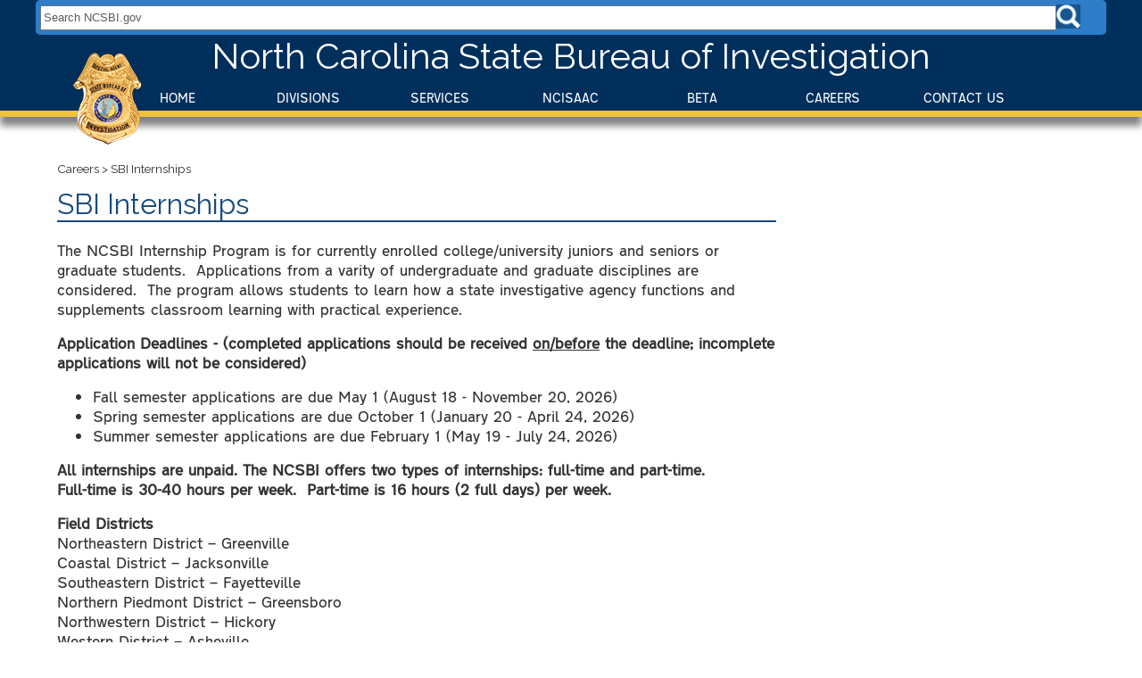

--- FILE ---
content_type: text/html; charset=utf-8
request_url: https://www.ncsbi.gov/Careers/SBI-Careers/SBI-Internships
body_size: 21298
content:
<!DOCTYPE html PUBLIC "-//W3C//DTD XHTML 1.0 Transitional//EN" "http://www.w3.org/TR/xhtml1/DTD/xhtml1-transitional.dtd">
<html xmlns="http://www.w3.org/1999/xhtml" >
<head id="head"><title>
	NCSBI - SBI Internships
</title><meta http-equiv="content-type" content="text/html; charset=UTF-8" /> 
<meta http-equiv="pragma" content="no-cache" /> 
<meta http-equiv="content-style-type" content="text/css" /> 
<meta http-equiv="content-script-type" content="text/javascript" /> 
<link href="/CMSPages/GetResource.ashx?stylesheetname=SBIExternal" type="text/css" rel="stylesheet"/> 
<meta name="viewport" content="initial-scale=1, maximum-scale=1"></meta>
<script type="text/javascript" src="//code.jquery.com/jquery-1.9.1.js"></script>
<link href="https://fonts.googleapis.com/css?family=Raleway" rel="stylesheet"/>
<!-- Global site tag (gtag.js) - Google Analytics -->
<script async src="https://www.googletagmanager.com/gtag/js?id=UA-130045460-1"></script>
<script>
  window.dataLayer = window.dataLayer || [];
  function gtag(){dataLayer.push(arguments);}
  gtag('js', new Date());

  gtag('config', 'UA-130045460-1');
</script>
<link rel="apple-touch-icon" sizes="180x180" href="/apple-touch-icon.png"/>
<link rel="icon" type="image/png" sizes="32x32" href="/favicon-32x32.png"/>
<link rel="icon" type="image/png" sizes="16x16" href="/favicon-16x16.png"/>
<link rel="manifest" href="/site.webmanifest"/>
<link rel="mask-icon" href="/safari-pinned-tab.svg" color="#5bbad5"/>
<meta name="msapplication-TileColor" content="#da532c"/>
<meta name="theme-color" content="#ffffff"/>
 
<link href="/favicon.ico" type="image/x-icon" rel="shortcut icon"/> 
<link href="/favicon.ico" type="image/x-icon" rel="icon"/> 
<link href="/CMSPages/GetResource.ashx?_webparts=677" type="text/css" rel="stylesheet"/> 
<link href="/CMSPages/GetResource.ashx?_webpartlayouts=653" type="text/css" rel="stylesheet"/> 
</head>
<body class="LTR Safari Chrome Safari39 Chrome39 ENUS ContentBody" >
    <form method="post" action="/Careers/SBI-Careers/SBI-Internships" onsubmit="javascript:return WebForm_OnSubmit();" id="form">
<div class="aspNetHidden">
<input type="hidden" name="manScript_HiddenField" id="manScript_HiddenField" value="" />
<input type="hidden" name="__CMSCsrfToken" id="__CMSCsrfToken" value="X+BCb/T3aoo43jltw3kEt/kEuUiRCXZk+9k/S7ooW0KXfFtRKi/MSC1qhtjKZodAUKqLQPlRVSXxMAm3MOQ7LsXc/e0uM7AKDDpgtqSMeNo=" />
<input type="hidden" name="__EVENTTARGET" id="__EVENTTARGET" value="" />
<input type="hidden" name="__EVENTARGUMENT" id="__EVENTARGUMENT" value="" />
<input type="hidden" name="__VIEWSTATE" id="__VIEWSTATE" value="/[base64]" />
</div>

<script type="text/javascript">
//<![CDATA[
var theForm = document.forms['form'];
if (!theForm) {
    theForm = document.form;
}
function __doPostBack(eventTarget, eventArgument) {
    if (!theForm.onsubmit || (theForm.onsubmit() != false)) {
        theForm.__EVENTTARGET.value = eventTarget;
        theForm.__EVENTARGUMENT.value = eventArgument;
        theForm.submit();
    }
}
//]]>
</script>


<script src="/WebResource.axd?d=C3nIDTpwFQvSVLIM2X-7SDFfd0QqXPNrBYIHL18OLUk8zQZ9qijSJKyL6AOnt_19BH0rg_vn6O_ABkpTL52SK_B65YIGFUPg-jfDlw8ijpE1&amp;t=638883127099574018" type="text/javascript"></script>

<input type="hidden" name="lng" id="lng" value="en-US" />
<script src="/CMSPages/GetResource.ashx?scriptfile=%7e%2fCMSScripts%2fWebServiceCall.js" type="text/javascript"></script>
<script type="text/javascript">
	//<![CDATA[

function PM_Postback(param) { if (window.top.HideScreenLockWarningAndSync) { window.top.HideScreenLockWarningAndSync(1080); } if(window.CMSContentManager) { CMSContentManager.allowSubmit = true; }; __doPostBack('m$am',param); }
function PM_Callback(param, callback, ctx) { if (window.top.HideScreenLockWarningAndSync) { window.top.HideScreenLockWarningAndSync(1080); }if (window.CMSContentManager) { CMSContentManager.storeContentChangedStatus(); };WebForm_DoCallback('m$am',param,callback,ctx,null,true); }
//]]>
</script>
<script src="/CMSPages/GetResource.ashx?scriptfile=%7e%2fCMSScripts%2fjquery%2fjquery-core.js" type="text/javascript"></script>
<script src="/CMSPages/GetResource.ashx?scriptfile=%7e%2fCMSWebParts%2fSmartSearch%2fSearchBox_files%2fPredictiveSearch.js" type="text/javascript"></script>
<script src="/ScriptResource.axd?d=kch7BzOvTOQriZm3W75kT7hQMCoAKwRrVshB4d-56CMMnGu-ybof3Z7bwXr4maGx9Vi7ztLoWaFVA3LVWDnEyjflVQ8ocUFA5h7VW7vZj5hZWqkaE2IgbwO9jBTOf7Rs0&amp;t=7c776dc1" type="text/javascript"></script>
<script src="/ScriptResource.axd?d=E8HzBoWtKxqqZLbP25ol1pHWLhV5m0h8zSWay0LwmSFZFY_WAlwcjJx_eRvQHRNRLqdLvsyhAWjmGTKwrPz-EnSa7VOfUUEWyOaBZtBGfVxvvtxD8BqxNzi9NjAbgeADUMtIDiouC41UOXlfQsbUnQ2&amp;t=7c776dc1" type="text/javascript"></script>
<script src="/CMSPages/PortalTemplate.aspx?_TSM_HiddenField_=manScript_HiddenField&amp;_TSM_CombinedScripts_=%3b%3bAjaxControlToolkit%2c+Version%3d4.1.60919.0%2c+Culture%3dneutral%2c+PublicKeyToken%3d28f01b0e84b6d53e%3aen-US%3aee051b62-9cd6-49a5-87bb-93c07bc43d63%3a475a4ef5%3aeffe2a26%3a7e63a579" type="text/javascript"></script>
<script type="text/javascript">
	//<![CDATA[

var CMS = CMS || {};
CMS.Application = {
  "isRTL": "false",
  "isDebuggingEnabled": false,
  "applicationUrl": "/",
  "imagesUrl": "/CMSPages/GetResource.ashx?image=%5bImages.zip%5d%2f",
  "isDialog": false
};

//]]>
</script>
<script type="text/javascript">
//<![CDATA[
function WebForm_OnSubmit() {
null;
return true;
}
//]]>
</script>

<div class="aspNetHidden">

	<input type="hidden" name="__VIEWSTATEGENERATOR" id="__VIEWSTATEGENERATOR" value="A5343185" />
	<input type="hidden" name="__SCROLLPOSITIONX" id="__SCROLLPOSITIONX" value="0" />
	<input type="hidden" name="__SCROLLPOSITIONY" id="__SCROLLPOSITIONY" value="0" />
</div>
    <script type="text/javascript">
//<![CDATA[
Sys.WebForms.PageRequestManager._initialize('manScript', 'form', ['tctxM',''], [], [], 90, '');
//]]>
</script>

    <div id="ctxM">

</div>
    
<div class="zoneHeader">
  <div class="inner">
    <div class="zoneSearch">
      <div class="searchBoxContainer"><div id="p_lt_ctl00_SmartSearchBox_pnlSearch" class="searchBox" onkeypress="javascript:return WebForm_FireDefaultButton(event, &#39;p_lt_ctl00_SmartSearchBox_btnImageButton&#39;)">
	
    <label for="p_lt_ctl00_SmartSearchBox_txtWord" id="p_lt_ctl00_SmartSearchBox_lblSearch" style="display:none;">Search for:</label>
    <input type="hidden" name="p$lt$ctl00$SmartSearchBox$txtWord_exWatermark_ClientState" id="p_lt_ctl00_SmartSearchBox_txtWord_exWatermark_ClientState" /><input name="p$lt$ctl00$SmartSearchBox$txtWord" type="text" maxlength="1000" id="p_lt_ctl00_SmartSearchBox_txtWord" class="searchInput form-control" />
    
    <input type="image" name="p$lt$ctl00$SmartSearchBox$btnImageButton" id="p_lt_ctl00_SmartSearchBox_btnImageButton" class="searchBtn" src="/getmedia/9bad5b0d-3ea8-4ef1-9ffa-e245b94a2e48/search.aspx" alt="Search" />
    <div id="p_lt_ctl00_SmartSearchBox_pnlPredictiveResultsHolder" class="predictiveSearchHolder">

	</div>

</div>
</div>
    </div>
    <div class="clear"></div>
    <div class="zoneLogo">
      <div class="logo">
	<a href="/Home.aspx"><img id="p_lt_ctl01_EditableImage_ucEditableImage_imgImage" src="/SBIExternal/media/SBI-External-Media/Badge-full.png" alt="" />

	</a>
</div>
<div class="bannerText"><span>North Carolina State Bureau of Investigation</span></div>
    </div>
    <div class="clear"></div>
    <div class="zoneMenu">
      <label class="show-menu" for="show-menu">&#8801; <span>Menu</span></label>
        <input id="show-menu" style="display:none;" type="checkbox" role="button">
<nav class="respMenu" id="navMenu">
	
	<ul id="menuElem">
		<li>
			<a href="/Home">Home</a>
		</li>
		<li>
			<a href="/Divisions">Divisions</a>
		</li>
		<li>
			<a href="/Services">Services</a>
			<ul>
				<li>
					<a href="/Services/Crime-Statistics">Crime Statistics</a>
				</li>
				<li>
					<a href="/backgrounds">Background Checks</a>
				</li>
				<li>
					<a href="/Services/Children-and-the-Internet">Children and the Internet</a>
				</li>
				<li>
					<a href="/expungements">Expungements</a>
				</li>
				<li>
					<a href="/Services/SBI-Forms">SBI Forms</a>
				</li>
				<li>
					<a href="/Services/School-Safety">School Safety</a>
				</li>
				<li>
					<a href="/Services/Sex-Offender-Registry">Sex Offender Registry</a>
				</li>
				<li>
					<a href="/Services/Operation-Medicine-Drop">Operation Medicine Drop</a>
				</li>

			</ul>
		</li>
		<li>
			<a href="/NCISAAC">NCISAAC</a>
			<ul>
				<li>
					<a href="/NCISAAC/FLO">Field Liaison Officer Program</a>
				</li>
				<li>
					<a href="/NCISAAC/Prevent-Terrorism">Prevent Terrorism</a>
				</li>
				<li>
					<a href="/reportsuspiciousactivity">What to Report</a>
				</li>

			</ul>
		</li>
		<li>
			<a href="/BeTA">BeTA</a>
			<ul>
				<li>
					<a href="/betarequest">BeTA Request</a>
				</li>
				<li>
					<a href="/BeTA/Purpose">Purpose</a>
				</li>
				<li>
					<a href="/BeTA/School-Resources">School Resources</a>
				</li>
				<li>
					<a href="/BeTA/Houses-of-Worship-Resources">Houses of Worship Resources</a>
				</li>
				<li>
					<a href="/BeTA/Law-Enforcement-Resources">Law Enforcement Resources</a>
				</li>
				<li>
					<a href="/BeTA/Contact">Contact</a>
				</li>

			</ul>
		</li>
		<li class="Highlighted">
			<a href="/Careers">Careers</a>
			<ul>
				<li>
					<a href="/Careers/Assessments">Assessments</a>
				</li>
				<li>
					<a href="/CareerInterest">SBI Career Interest</a>
				</li>
				<li>
					<a href="/Careers/SBI-Career-Video">SBI Career Video</a>
				</li>
				<li class="Highlighted">
					<a href="/Careers/SBI-Internships">SBI Internships</a>
				</li>
				<li>
					<a href="/Careers/SBI-Career-Requirements">SBI Career Requirements</a>
				</li>
				<li>
					<a href="/Careers/SBI-Speaker-Participation-Request">SBI Speaker/Participation Request</a>
				</li>

			</ul>
		</li>
		<li>
			<a href="/Contact-Us">Contact Us</a>
			<ul>
				<li>
					<a href="/Contact-Us/Media-Contact-Information">Media Contact Information</a>
				</li>
				<li>
					<a href="/Contact-Us/Media-Request">Media Request</a>
				</li>

			</ul>
		</li>

	</ul>



</nav>
    </div>
    <div class="clear"></div>
  </div>
</div>
<div class="zoneMainContent">
    <div class="innerContent">
<div class="breadcrumbs" id="bCrumbs"><a href="/Careers" class="CMSBreadCrumbsLink">Careers</a> &gt; <span  class="CMSBreadCrumbsCurrentItem">SBI Internships</span>
</div>
</div><div class="mainContent">

<div class="textSimple">
	<div class="innerContent"><div class="pageTitle">SBI Internships</div><div class="rtMenuTextParent">
<div class="textWithRtMenu">The NCSBI Internship Program is for currently enrolled college/university juniors and seniors or graduate students.&nbsp; Applications from a varity of undergraduate and graduate disciplines are considered.&nbsp; The program allows students to learn how a state investigative agency functions and supplements classroom learning with practical experience.
<p><strong>Application Deadlines -&nbsp;(completed applications should be received <u>on/before</u> the deadline; incomplete applications will not be considered)</strong></p>

<ul>
	<li>Fall&nbsp;semester&nbsp;applications are due May 1 (August 18 - November 20, 2026)</li>
	<li>Spring semester&nbsp;applications are due October 1 (January 20&nbsp;- April 24, 2026)</li>
	<li>Summer semester&nbsp;applications are due February 1 (May 19&nbsp;- July 24, 2026)</li>
</ul>

<p><strong>All internships are unpaid. The NCSBI offers two&nbsp;types of internships: full-time and part-time.&nbsp;<br />
Full-time is 30-40 hours per week.&nbsp; Part-time is 16 hours (2 full days) per week. </strong></p>

<p><strong>Field Districts</strong><br />
Northeastern District &ndash; Greenville<br />
Coastal District &ndash; Jacksonville<br />
Southeastern District &ndash; Fayetteville<br />
Northern Piedmont District &ndash; Greensboro<br />
Northwestern District &ndash; Hickory<br />
Western District &ndash; Asheville<br />
Southern Piedmont District &ndash; Harrisburg<br />
Capital District - Raleigh<br />
Financial Crime Unit - Raleigh&nbsp; (applicant must be an accounting major/minor OR on track to have 18 hours of accounting)<br />
ISAAC (Information Sharing and Analysis Center) - Raleigh</p>

<p><strong>Eligibility</strong><br />
Candidates applying for an internship with the NCSBI <u>MUST</u>:</p>

<ul>
	<li>Be a responsible law-abiding citizen with high moral character and personal integrity.</li>
	<li>Be enrolled in a four-year degree program at a college or university and have completed their sophomore year with a Grade Point Average of no less than 2.0 in a 4.0 scale OR in a Master&#39;s Degree program.&nbsp;</li>
	<li>Not have been convicted of a felony or any other serious crime. Selected applicants will undergo a criminal history record check and polygraph.</li>
	<li>Maintain a favorable credit history demonstrating responsible fiscal management and ability to live within means; undergo a credit check with favorable results.</li>
	<li>Have a basic working knowledge and understanding of word processing computer programs.</li>
</ul>

<p id="Inst"><strong>Application Process</strong><br />
The NCSBI&nbsp;application process is now online.&nbsp; You will complete the application and upload the following documents.&nbsp; Documents are only allowed in these formats:&nbsp; PDF, DOC, DOCX, JPG, PNG, TXT.</p>

<ul>
	<li><a href="/Careers/SBI-Internships/UpdatedReleaseForm.aspx">SBI Internship Waiver Form</a>

	<ul>
		<li>The waiver&nbsp;MUST be printed, completed and <u>notarized</u>.</li>
	</ul>
	</li>
	<li>Résumé (no more than two pages)</li>
	<li>List of three references with updated/reliable contact information.</li>
	<li>Letter of interest (no more than two pages). Include your reasons for wanting to participate in the program, ways you can contribute to the section, your career plans, college and community activities, honors and awards.</li>
	<li>Letter of recommendation from college/university - academic or school personnel.&nbsp; In addition, you may include any other letter of recommendation from supervisor(s), scout/troop leader, law enforcement personnel, etc.&nbsp; This letter&nbsp;may be emailed directly to Christy Lanham/Internship Coordinator if university personnel will not give to student.&nbsp;</li>
	<li>Copy of current driver&rsquo;s license (both front and back).</li>
	<li>College transcript&nbsp;must be in a sealed envelope affixed with the seal or stamp of the school&#39;s registrar OR it can&nbsp;be emailed directly to <a href="mailto:clanham@ncsbi.gov">clanham@ncsbi.gov</a> from the registrar.&nbsp; The transcript can not be uploaded during the application process.</li>
</ul>

<h3 style="text-align: center;"><a href="/internapp">Click here for the Internship Online Application</a></h3>
<br />
Any questions:&nbsp; call or email Christy Lanham, NCSBI Internship Coordinator.<br />
919 582-8506&nbsp;&nbsp;&nbsp;&nbsp;&nbsp; <a href="mailto:clanham@ncsbi.gov">clanham@ncsbi.gov</a>

<p>Christy Lanham<br />
NCSBI Internship Coordinator<br />
North Carolina State Bureau of Investigation<br />
3320 Garner Road<br />
Raleigh, North Carolina 27610</p>




</div></div>
</div>
</div>
    <div class="clear"></div>
</div>
<div class="zoneFooter">
  <div class="inner">
    <div class="footer"></div><div class="footerColumnContainer"><div><div style="float: left;width: 32%;" class="ftColLeft"><div class="footerLeft"><h5>Investigations</h5>

<hr />
<ul>
	<li><a href="/Divisions/Field-Operations/Fire-and-Arson-Investigations.aspx">Arson&nbsp;and Fire</a></li>
	<li><a href="/Divisions/Field-Operations/Clandestine-Labs.aspx">Clandestine Labs</a></li>
	<li><a href="/Divisions/Cold-Case-Investigation-Team">Cold Cases</a></li>
	<li><a class="footer" href="/Divisions/Field-Operations/Computer-Crimes.aspx">Computer Crimes</a></li>
	<li><a href="/Divisions/Field-Operations/Financial-Crimes-Investigations.aspx">Financial Crime</a></li>
	<li><a href="/Divisions/Professional-Standards/Misuse-of-State-Property.aspx">Misuse of State Property</a></li>
	<li><a class="footer" href="/Divisions/Special-Investigations">Public Corruption</a></li>
	<li>&nbsp;</li>
	<li>&nbsp;</li>
</ul>




</div></div><div style="float: right;width: 32%;" class="ftColRight"><div class="footerRight"><div id="socialLinks" class="socMedia"><a href="https://www.facebook.com/ncsbi" target="_blank"><img alt="facebook" src="/getmedia/dca30be4-465b-4cba-b75a-51a402a8bb7c/facebook.aspx" style="width: 35px; height: 35px;" title="facebook" /></a>&nbsp;&nbsp;<a href="https://twitter.com/sbi1937" target="_blank"><img alt="twitter" src="/getmedia/8535e2cc-7e70-438e-bd3a-94db81fa0abd/X.aspx?lang=en-US&amp;width=35&amp;height=35" style="width: 35px; height: 35px;" title="twitter-(1).png" /></a>&nbsp;&nbsp;<a href="https://www.instagram.com/NCSBI/" target="_blank"><img alt="instagram.png" src="/getmedia/87791a2e-8aac-4fa2-bfd3-34a9e35913f7/instagram.aspx" style="width: 35px; height: 35px;" title="instagram.png" /></a></div>
</div><h5 style="text-align: center;">Director R.E. &ldquo;Chip&rdquo; Hawley</h5>

<div style="text-align: center; font-size: 0.7em;">&copy; North Carolina State Bureau of Investigation&nbsp;2026<br />
<a href="/Divisions/Accreditation"><img alt="CALEAsm.jpg" src="/SBIExternal/media/SBI-External-Media/CALEAsm.jpg" style="margin: 8px auto;" title="CALEAsm.jpg" /></a></div>




</div></div><div class="ftColCenter" style="overflow: auto;"><div class="footerCenter"><h5>Services</h5>

<hr />
<ul>
	<li><a href="/Divisions/Legal/Administrative-Rules.aspx">Administrative Rules</a></li>
	<li><a href="/Services/Background-Checks.aspx">Background Checks</a></li>
	<li><a href="/SBI-Forms.aspx">Law Enforcement Forms</a></li>
	<li><a href="/Services/Operation-Medicine-Drop">Operation Medicine Drop</a></li>
	<li><a href="/Divisions/Field-Operations/Fire-and-Arson-Investigations/Reporting-a-Suspicious-Fire">Report Suspected Arson</a></li>
	<li><a class="footer" href="/Services/Sex-Offender-Registry.aspx">Sex Offender Registry</a></li>
	<li><a href="/Services/Crime-Statistics">Crime&nbsp;Statistics</a></li>
</ul>




</div></div><div style="clear: both;"></div></div></div>
    <div class="clear"></div>
  </div>
</div>

    
    

<script type="text/javascript">
//<![CDATA[
(function() {var fn = function() {$get("manScript_HiddenField").value = '';Sys.Application.remove_init(fn);};Sys.Application.add_init(fn);})();//]]>
</script>

<script type="text/javascript">
	//<![CDATA[
if (typeof(Sys.Browser.WebKit) == 'undefined') {
    Sys.Browser.WebKit = {};
}
if (navigator.userAgent.indexOf('WebKit/') > -1) {
    Sys.Browser.agent = Sys.Browser.WebKit;
    Sys.Browser.version = parseFloat(navigator.userAgent.match(/WebKit\/(\d+(\.\d+)?)/)[1]);
    Sys.Browser.name = 'WebKit';
}
//]]>
</script>
<script type="text/javascript">
	//<![CDATA[
WebServiceCall('/cmsapi/webanalytics', 'LogHit', '{"NodeAliasPath":"/Careers/SBI-Internships","DocumentCultureCode":"en-US","UrlReferrer":""}')
//]]>
</script>
<script type="text/javascript">
//<![CDATA[

WebForm_InitCallback();//]]>
</script>

<script type="text/javascript">
	//<![CDATA[
var predictiveSearchObject_p_lt_ctl00_SmartSearchBox = new PredictiveSearchExtender('p_lt_ctl00_SmartSearchBox', 'p_lt_ctl00_SmartSearchBox_txtWord', 'p_lt_ctl00_SmartSearchBox_pnlPredictiveResultsHolder', 1, true, 'selectedResult', 'predResults');
predictiveSearchObject_p_lt_ctl00_SmartSearchBox.CallPredictiveSearch = function(arg, context) { WebForm_DoCallback('p$lt$ctl00$SmartSearchBox',arg,predictiveSearchObject_p_lt_ctl00_SmartSearchBox.RecieveSearchResults,context,null,false); }

//]]>
</script>
<script type="text/javascript">
//<![CDATA[

theForm.oldSubmit = theForm.submit;
theForm.submit = WebForm_SaveScrollPositionSubmit;

theForm.oldOnSubmit = theForm.onsubmit;
theForm.onsubmit = WebForm_SaveScrollPositionOnSubmit;
Sys.Application.add_init(function() {
    $create(Sys.Extended.UI.TextBoxWatermarkBehavior, {"ClientStateFieldID":"p_lt_ctl00_SmartSearchBox_txtWord_exWatermark_ClientState","WatermarkCssClass":"searchInput searchWatermark","WatermarkText":"Search NCSBI.gov","id":"p_lt_ctl00_SmartSearchBox_txtWord_exWatermark"}, null, null, $get("p_lt_ctl00_SmartSearchBox_txtWord"));
});
//]]>
</script>
</form>
</body>
</html>


--- FILE ---
content_type: text/css
request_url: https://www.ncsbi.gov/CMSPages/GetResource.ashx?stylesheetname=SBIExternal
body_size: 17771
content:
@font-face{src:url(/NCFonts/TransportNewLight_gdi.woff);font-family:TransportNewLight}@font-face{font-family:'text-security-disc';src:url('/CMSPages/fonts/text-security-disc.eot');src:url(/NCFonts/text-security-disc.eot?#iefix) format('embedded-opentype'),url(/NCFonts/text-security-disc.woff) format('woff'),url(/NCFonts/text-security-disc.ttf) format('truetype'),url(/NCFonts/text-security-disc.svg#text-security) format('svg')}margin: 0;html{padding:0}.datetime-ui-time-textbox{width:40px}.imgCenter{display:block;margin-left:auto;margin-right:auto;width:50%}.flex-container{display:flex}.flex-child{flex:1}.flex-child:first-child{margin-right:20px}.dropShadow{filter:drop-shadow(grey .8rem .8rem 10px)}#signout a{text-decoration:none;color:#024c93;background-color:#fff;padding:2px 6px 2px 6px;border-top:1px solid #ccc;border-right:1px solid #333;border-bottom:1px solid #333;border-left:1px solid #ccc;border-radius:3px}#signout a:hover{color:#fff;background-color:#024c93}body,form{background-color:#fff;font-size:100%;margin:0;padding:0;color:#333}h1{color:#19548e;font-size:2rem}h2{color:#19548e;font-size:1.4rem}h3{font-face:bold;font-size:1.3rem}h4{font-face:bold;font-size:1.2rem}h5{color:#f1c33c;text-align:center;font-size:1.6em;margin:0;padding:0}.expungNotice{color:red;font-face:bold;font-size:1.3rem;text-align:center;margin-bottom:10px}.reqInput{color:#0f6194}.ErrorLabel{color:red}.mainContent a:link,.mainContent a:visited,.mainContent a:active{color:#2f7dc9;text-decoration:none}.mainContent a:hover{color:#2e7dc8}.mainContent img{max-width:100%}a[href^="tel:"]:before{content:"☎";display:inline-block;margin-right:.5em}.zoneFooter .inner,.innerContent,.topHome .inner,.zoneHeader .inner{max-width:1200px;margin:0 auto}.zoneFooter,.zoneHeader{min-width:1000px}.zoneMainContent{max-width:90%;margin:0 auto;padding-top:50px;padding-bottom:20px;font-family:TransportNewLight,san-serif}.zoneFooter{margin-top:20px;min-width:980px;font-family:TransportNewLight,san-serif}.zoneHeader{background:#012f5c;border-bottom:7px solid #f1c33c;box-shadow:0 10px 8px 0 #818182}.zoneHeader .inner{}.clear{height:0;line-height:0;font-size:0;clear:both;margin:0;padding:0;width:100%}.zoneLogo{position:relative}.logo{position:absolute;float:left;padding-top:1rem;padding-left:2.5em}.aleLogo{position:absolute;right:0;padding-top:1rem;padding-right:2.5em}.imageCenter{height:100px;display:flex;align-items:center;justify-content:center}.homeSBISign{float:right;max-width:100%}.homeColLeft{float:left;width:18%}.homeColLeft img{max-width:100%}.homeColCenter{float:left;width:80%;padding:10px}.homeRow{display:flex}.homeRow:after{content:"";display:table;clear:both}.announce{color:red;font-size:1.6rem;text-align:center;margin-bottom:10px}.announce a:link,.announce a:hover,.announce a:active,.announce a:visited{color:red;font-size:1.6rem}.academyTeaser{display:block;max-width:600px!important;max-height:777px;width:auto;height:auto}.hrPay{display:block;max-width:600px!important;max-height:863px;width:auto;height:auto;float:left;margin:0 20px 10px 0}.breadcrumbs{font-family:'Raleway',TransportNewLight,sans-serif;font-size:.85em;padding-bottom:1em}.breadcrumbs a:link,.breadcrumbs a:visited,.breadcrumbs a:active{color:#333;text-decoration:none}.breadcrumbs a:hover{text-decoration:underline}.searchBox{background:#2e7dc8;padding:5px;border-radius:5px}.searchInput{height:22px;width:95%;margin:0 auto 0 auto}.searchWatermark{color:#5a5b5d}.searchBtn{margin-left:-4px;height:27px;margin-bottom:-8px}.predResults{display:block;color:#333;font-family:TransportNewLight,sans-serif;background:#fff}.predictiveSearchCategory{display:none}.bannerText{max-width:1200px;color:#fff;font-size:2.5em;margin:0 auto;text-align:center;padding-bottom:10px;font-family:'Raleway',TransportNewLight,sans-serif}.pageTitle{color:#164a7e;font-size:2rem;font-family:'Raleway',TransportNewLight,sans-serif}.pageTitle:after{content:"";display:block;background-color:#164a7e;height:.1rem;width:70%;margin-bottom:20px}.standardPageImage{margin-right:25px;margin-bottom:25px;float:left}#histNewsContainer{display:flex}.wrapperContainer{display:flex}.wrapper{display:flex;margin:0 auto}#sbiSealCareer{text-align:center;width:100%}#sbiSealCareer img{max-width:100%}#aleSealCareer{text-align:center;width:50%;padding-left:2em}#aleSealCareer img{max-width:100%}#history a:link,#history a:visited,#history a:active{color:#fff;text-decoration:none;background:#012f5c;padding:2em 3em;color:#fff;border-radius:.3em;text-transform:uppercase;text-align:center;display:inline-block}#news a:link,#news a:visited,#news a:active{color:#fff;text-decoration:none;background:#012f5c;padding:2em;margin-left:2em;border-radius:.3em;color:#fff;text-transform:uppercase;text-align:center;display:inline-block}.homeLinks a:link,.homeLinks a:visited,.homeLinks a:active{color:#fff;text-decoration:none;background:#012f5c;padding:2em;border-radius:.3em;color:#fff;text-transform:uppercase;text-align:center;display:inline-block}.textAroundImage{max-width:100%;min-width:20%;float:left}.textWithRtMenu{max-width:70%;min-width:20%;padding-right:10px}.textWithRtMenu img{max-width:100%}.rtMenu{max-width:30%;float:right;background:#012f5c;border-radius:7px;line-height:2.5em}.rtMenu ul{list-style:none;padding:0 15px}.rtMenu a:link,.rtMenu a:visited,.rtMenu a:active{color:#fff}.rtMenu a:hover{color:#f1c33c}.chInternetMenu{max-width:30%;float:right;background:#012f5c;border-radius:7px;line-height:2.5em}.chInternetMenu ul{list-style:none;padding:0 15px}.chInternetMenu ul>:first-child :before{content:url(/getmedia/9fb1a2fb-5747-4a11-b346-b90106d85b28/playiconsm.aspx);display:inline-block;margin-right:.5em;padding-top:.5em}.chInternetMenu ul>:last-child :before{content:url(/getmedia/9fb1a2fb-5747-4a11-b346-b90106d85b28/playiconsm.aspx);display:inline-block;margin-right:.5em}.chInternetMenu a:link,.chInternetMenu a:visited,.chInternetMenu a:active{color:#fff}.chInternetMenu a:hover{color:#f1c33c}.rtMenuTextParent{display:flex;justify-content:space-between}#careerVac{padding-left:15px;padding-top:15px;margin-bottom:-15px}.districtMapImage{width:100%}.home3ColLeft img,.home3ColCenter img,.home3ColRight img{max-width:100%}.fullFormContainer{max-width:100%;min-width:50%;padding-right:10px}.contactFormContainer{max-width:70%;min-width:50%;padding-right:10px}.contactInfo{max-width:30%;float:right;background:#012f5c;border-radius:7px;line-height:2.5em;margin-left:2em;padding:0 2em 2em 2em;color:#fff}.contactInfo ul{list-style:none;padding:0 15px}.contactInfo a:link,.contactInfo a:visited,.contactInfo a:active{color:#fff}.contactInfo a:hover{color:#f1c33c}.rtTextFormParent{display:flex}.videoYT{margin:0 auto}.topBorder{border-top:1pt solid #000}.ccName{color:#19548e;font-size:2rem}.ccLable{font-face:bold;font-size:1.2rem}.ccBox{display:flex;align-items:center;padding:15px}.weaponTableBordered table,.weaponTableBordered th,.weaponTableBordered td{border:1px solid #000;border-collapse:collapse}.weaponTableBordered th,.weaponTableBordered td{padding:5px}#spirAgencyTable tr,#spirAgencyTable td{padding:8px}#spirAgencyTable tr:nth-child(odd){background:#fff}#spirAgencyTable tr:nth-child(even){background:#e2e1e0}.nibrsReportTables div{overflow:visible!important}.vendMain{margin-top:15px;padding:5px;background-color:#e7e5e5;border:.1em #6e6e74 solid;border-radius:5px;font-size:.7em}.indicatorInput{height:188px!important}.concealInput{height:188px!important}.contSeizInput{height:83px!important}.narcTypInput{height:113px!important}.respTable{display:table;width:100%}.respTableRow{display:table-row}.respTableCell{display:table-cell;padding:5px 5px;border:1px solid #333}.respTableCellnoBrd{display:table-cell;padding:5px 5px}@media screen and (max-width:768px){.respTable{display:block;width:100%}.respTableRow .respTableCell{width:100%!important;display:block}.restTableCellnoBrd{width:100%!important;display:block}}.respMenu{text-align:center;font-family:TransportNewLight}.respMenu li a{color:#fff}nav ul{list-style-type:none;margin:0;padding:0}nav li{display:inline-block;vertical-align:top;margin-right:1px}nav li a{display:block;min-width:140px;height:28px;text-align:center;line-height:28px;text-transform:uppercase;text-decoration:none;font-size:.8rem}nav li:hover a{background:#19548e}nav li:hover ul a{color:#19548e;background:#fff;border:2px solid #012f5c;border-radius:2px;text-transform:none;filter:alpha(opacity=95);-moz-opacity:.95;opacity:.95;filter:alpha(opacity=95)}nav li:hover ul a:hover{background:#2e7dc8;color:#fff}nav li ul{position:absolute;display:none}nav li ul li{display:block}nav li ul li a{width:auto;min-width:100px;padding:0 20px;text-align:left}nav li:hover ul{position:absolute;z-index:5000;display:block}.show-menu{font-weight:bold;font-size:4em;padding:0 20px 10px 20px;float:left;display:none}.importer input[type=checkbox]{display:block}input[type=checkbox]:checked~nav{display:block;margin:0 auto}@media screen and (max-width:823px){.bannerText{font-size:1.6em;padding:0}nav{position:static;display:none;white-space:initial}nav li{margin-bottom:1px}nav ul li,li a{width:100%}.respMenu ul ul li a{color:#19548e;background:#fff;border:2px solid #012f5c;border-radius:2px}.show-menu{display:block;cursor:pointer;color:#fff!important}.show-menu span{display:none}}.footerColumnContainer{background:#036;background:-webkit-linear-gradient(#003b76,#012142);background:-o-linear-gradient(#003b76,#012142);background:-moz-linear-gradient(#003b76,#012142);background:linear-gradient(#003b76,#012142);border-radius:5px;padding:20px;border-top:5px solid #f1c33c;border-spacing:2px 0 0 0;color:#fff;font-size:.8em;line-height:2em;text-align:left}.socMedia{text-align:center}#socialLinks a:hover img{opacity:.5;-webkit-transform:rotate(10deg);-moz-transform:rotate(10deg);-o-transform:rotate(10deg);-ms-transform:rotate(10deg)}.footerColumnContainer li{list-style:none;font-family:'Raleway',TransportNewLight,sans-serif;font-size:1.15em}.footerColumnContainer ul{padding:2px 0 2px 0}.footerColumnContainer a:link,.footerColumnContainer a:visited,.footerColumnContainer a:active{color:#fff;text-decoration:none}.footerColumnContainer a:hover{text-decoration:underline}.footerLeft,.footerCenter{max-width:240px;margin:0 auto}.imageControl{max-width:100%}.form-control{height:32px;padding:4px 8px;font-size:14px;line-height:20px;color:#262524;vertical-align:baseline;background-color:#f7f7f7;border:2px solid #bdbbbb;border-radius:3px;box-sizing:border-box;transition:border-color ease-in-out .15s,box-shadow ease-in-out .15s}.EditingFormErrorLabel{color:red}.ExplanationText{font-size:.9em;color:#939291!important}.formReq{color:#1175ae}#auditWorksheet .EditingFormErrorLabel{color:red;font-size:.8em}#auditWorksheet td{padding-bottom:10px}.auditTableDiv table{border-collapse:collapse}.auditTableDiv tr.border-bottom{border-bottom:1px solid #000}.formTableHide1 table td:empty{display:none}.spirHide:-moz-only-whitespace{display:none}.formWatermark{color:#bdbbbb;font-style:italic}#p_lt_ctl03_pageplaceholder_p_lt_ctl00_On_lineForm_viewBiz_SSN_txtText{font-family:'text-security-disc'}.input-width-15{width:48px}.input-width-20{width:80px}.table{width:100%;white-space:nowrap;margin-bottom:16px;border-collapse:collapse}.table tr:nth-child(even){background-color:#e5e5e5}.table thead th{background-color:#acacac;border-bottom:solid #000 1px}#p_lt_ctl03_pageplaceholder_p_lt_ctl00_Report_viewReport_ReportTable1report_context_menu{border-radius:2px;box-shadow:0 6px 12px rgba(0,0,0,.175);background-clip:padding-box;background:#403e3d;color:#fff;padding:5px}#p_lt_ctl03_pageplaceholder_p_lt_ctl00_Report_viewReport_ReportTable1report_context_menu div{cursor:pointer}.selectedHeader{color:#024c93;font-size:1.5em;margin-top:0;margin-bottom:.2em;margin-left:0;margin-right:0;padding:10px 0 0 0;text-transform:uppercase}.selectedHeader::before{content:"−";cursor:pointer;font-size:1.4em}.header{font-size:120%;margin:0 0 5px 0;padding:10px 0 0 0;cursor:pointer}.header::before{content:"+";cursor:pointer;font-size:1.4em}.panesContent{padding:5px 10px 5px 25px;background:#eee;border:1px solid #446ca5;border-radius:5px;box-shadow:9px 7px 3px #818182;margin:0 10px 8px 0;width:80%}.plus::before{content:"+";font-size:1.4em}.vidWrapOuter{display:flex;justify-content:center}.vidWrapInner{position:relative;overflow:hidden;width:100%}.vidWrapInner::after{display:block;content:"";padding-top:56.25%}.vidWrapInner iframe{position:absolute;top:0;left:0;width:100%;height:100%}.vidWrapOuterSOR{display:flex;justify-content:center;margin-top:30px}.vidWrapInnerSOR{position:relative;overflow:hidden;width:100%;max-width:1080px}.vidWrapInnerSOR::after{display:block;content:"";padding-top:56.25%}.vidWrapInnerSOR iframe{position:absolute;top:0;left:0;width:100%;height:100%}#divTable2 table td:empty{display:none}#divTable3 table td:empty{display:none}#divTable4 table td:empty{display:none}#divTable5 table td:empty{display:none}#divTable6 table td:empty{display:none}#divTable7 table td:empty{display:none}#divTable8 table td:empty{display:none}#divTable9 table td:empty{display:none}#divTable10 table td:empty{display:none}#divTable11 table td:empty{display:none}#divTable12 table td:empty{display:none}#divTable13 table td:empty{display:none}#divTable14 table td:empty{display:none}#divTable15 table td:empty{display:none}#divTable16 table td:empty{display:none}#divTable17 table td:empty{display:none}#divTable18 table td:empty{display:none}#divTable19 table td:empty{display:none}#divTable20 table td:empty{display:none}.borderTop{border-top:1pt solid #000}.subQuestion{color:#29ae11}#divTableCommunication table td:empty{display:none}#divTableImminence table td:empty{display:none}hr.beta{border:4px solid grey;border-radius:2px}#divTableSocialMedia table td:empty{display:none}.isaacClassSelect{font-size:.7em;height:320px}#careerExpo a:link,#careerExpo a:visited,#careerExpo a:active{color:#fff}#isaacSurvey th,#isaacSurvey td{padding:15px}@media screen and (max-width:1090px){.zoneLogo img{display:none}}@media screen and (max-width:1145px){.logo{padding-left:.5em}nav li a{min-width:110px}}@media screen and (max-width:992px){.homeSBISign{vertical-align:text-top;float:none}.indicatorInput{height:32px!important}.concealInput{height:32px!important}.contSeizInput{height:32px!important}.narcTypInput{height:32px!important}h1{padding-top:25px}.zoneLogo img{display:none}.zoneMainContent{padding:10px}.zoneFooter,.zoneMainContent,.zoneHeader{min-width:0}.zoneMainContent,.zoneMainContent .home .inner,.topHome .inner,.zoneHeader .inner{max-width:100%}.zoneMenu{text-align:center}.zoneLogo{}.zoneFooter{min-height:100px;margin-top:70px}.topHome .inner{background-size:40%}.zoneMainContent .home .left,.zoneMainContent .home .right{width:47%}.zoneMainContent .home .center{margin:0;width:100%}.responsiveClear{clear:both}.topHome p{width:90%}}@media screen and (max-width:768px){.pageTitle:after{width:80%}.isaacClassSelect{height:25px!important;width:80px}.academyTeaser{display:block;max-width:300px!important;max-height:388px;width:auto;height:auto}.hrPay{display:block;max-width:300px!important;max-height:300px;width:auto;height:auto}.searchInput{width:85%}.districtMapImage{display:none}.indicatorInput{height:32px!important}.concealInput{height:32px!important}.contSeizInput{height:32px!important}.narcTypInput{height:32px!important}.leftM_CMSListMenuUL{float:none;width:100%}.statsFix{padding-left:1em}.zoneMainContent .twoColumnsLeft .left{width:100%;float:none}.zoneMainContent .twoColumnsLeft .center{width:100%;float:none;margin-left:0}.leftM_CMSListMenuHighlightedLI .leftM_CMSListMenuUL .leftM_CMSListMenuHighlightedLI{background:url(/App_Themes/CorporateSite/Images/bg_leftMenuSubHover.png) no-repeat left top}h1{line-height:1}.zoneMainContent .home .left,.zoneMainContent .home .right{float:none;width:100%}.zoneMainContent .left .padding,.zoneMainContent .right .padding{padding:0}.zoneHeader .inner{}.topHome .inner{background:none;text-align:center}.zoneLogo{margin:0 auto 0 auto;padding:0;display:block}.footer{font-size:1.8vw}.topHome,.topHome .inner{height:auto}.topHome p{text-align:center;width:100%}.topHome p a{display:inline-block!important;margin-left:auto!important;margin-right:auto!important}.SmallDevice .searchBox input[type="image"].searchTextbox,.MediumDevice .searchBox input[type="image"].searchTextbox{width:auto}.home .inner .right .gradientBox.rightBox:nth-child(2),.home .inner .left .gradientBox.leftBox:nth-child(2),.topHome .text{display:none}.home3ColCenter img{max-width:89%}}@media screen and (max-width:700px){.homeSBISign{display:none}.ftColLeft,.ftColCenter{display:none}.ftColRight{width:100%!important}}@media screen and (max-width:640px){body{font-size:.8em}h2{font-size:.9rem}.mainContent img{max-width:50%}.flexslider img{max-width:100%}.homeColLeft{width:40%}.homeColLeft img{max-width:100%}.homeColCenter{flex:1}.homeColRight{display:none}.zoneHeader .inner{background:none}.rtMenuTextParent{display:block}.rtMenu{max-width:100%;float:none}.chInternetMenu{max-width:100%;float:none}.textWithRtMenu{max-width:100%}.rtTextFormParent{display:block}.contactFormContainer{max-width:100%}.contactInfo{max-width:100%;float:none;margin:2em 0}.homeLinks{font-size:.8em}#histNewsContainer{font-size:.8em}}@media screen and (max-width:400px){.zoneHeader,.zoneMainContent,.zoneFooter{min-width:320px}.topHome .inner .learnMore{background:#1e4178;width:100%;height:80px;border:1px solid #fff;border-radius:4px;-webkit-box-shadow:0 5px 20px 0 #78797a;box-shadow:0 5px 20px 0 #78797a;margin-top:0}.zoneLogo{float:none}.searchBox input.searchTextbox{width:80%}.pageTitle{font-size:1.7rem}.socMedia{float:none;text-align:center;width:100%;padding-left:0;padding-right:0;padding-top:5px}.footerText{visibility:hidden;position:absolute}}